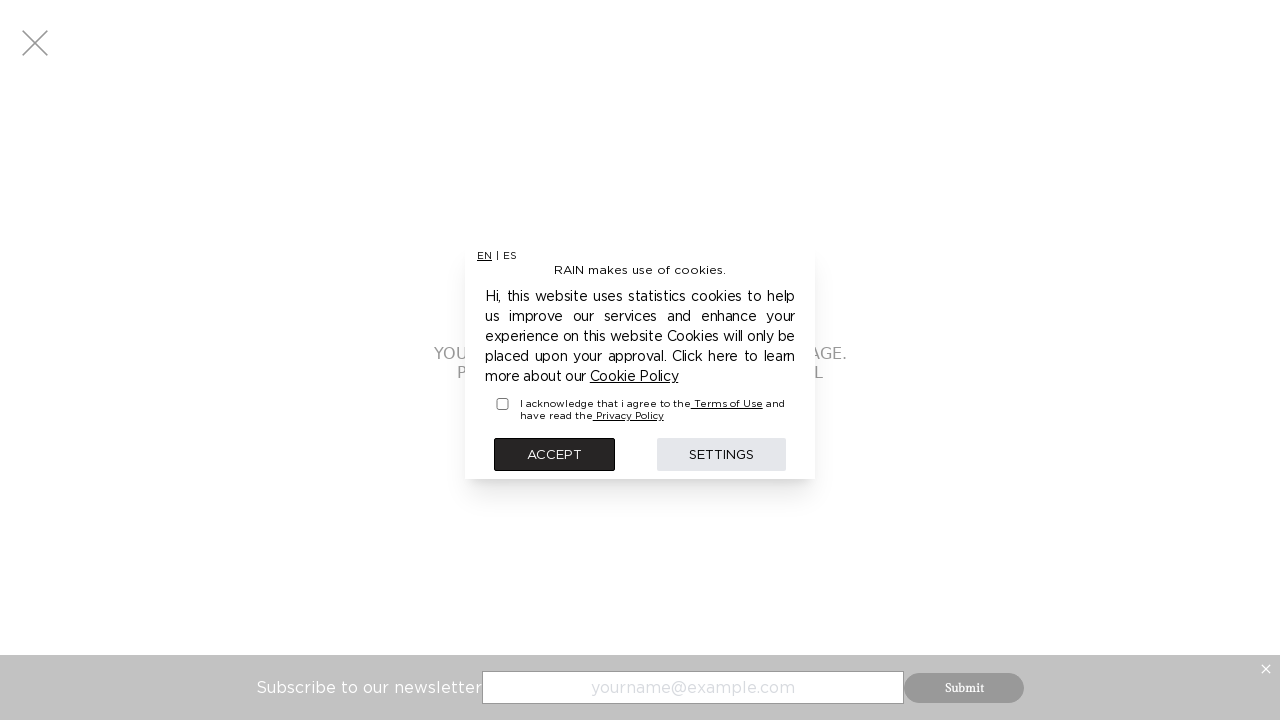

--- FILE ---
content_type: text/html; charset=utf-8
request_url: https://www.rain-management.com/women/models/1133-patricia-m
body_size: 2010
content:
<!DOCTYPE html><html lang="en"><head><style data-styled="" data-styled-version="5.3.11"></style><meta name="viewport" content="width=device-width"/><meta charSet="utf-8"/><link rel="apple-touch-icon" sizes="76x76" href="/apple-touch-icon.png"/><link rel="icon" type="image/png" sizes="32x32" href="/favicon-32x32.png"/><link rel="icon" type="image/png" sizes="16x16" href="/favicon-16x16.png"/><link rel="manifest" href="/site.webmanifest"/><link rel="mask-icon" href="/safari-pinned-tab.svg" color="#5bbad5"/><meta name="msapplication-TileColor" content="#da532c"/><meta name="theme-color" content="#ffffff"/><link rel="stylesheet" type="text/css" href="https://cdnjs.cloudflare.com/ajax/libs/slick-carousel/1.6.0/slick-theme.min.css"/><script async="" src="https://www.googletagmanager.com/gtag/js?id=G-3ZNBL7ECE0"></script><script>
                window.dataLayer = window.dataLayer || [];
                function gtag(){dataLayer.push(arguments);}
                gtag('js', new Date());

                gtag('config', 'G-3ZNBL7ECE0');
              </script><title>undefined - Rain Management</title><meta name="AUTHOR" content="mediaslide.com"/><meta name="copyright" content="mediaslide.com"/><meta name="description" content=""/><meta name="keywords" content="Rain Management, Modelagency based in Spain Marbella. Spain Models"/><meta property="og:title" content="undefined - Rain Management"/><meta property="og:type" content="article"/><meta property="og:image" content="/layout/rain-logo.png"/><meta property="og:url" content="https://www.rain-management.com/women/models/1133-patricia-m"/><meta property="og:description" content=""/><meta name="twitter:card" content="summary"/><meta name="twitter:title" content="undefined - Rain Management"/><meta name="twitter:description" content=""/><meta name="twitter:image" content="/layout/rain-logo.png"/><link rel="canonical" href="https://www.rain-management.com/women/models/1133-patricia-m"/><meta name="next-head-count" content="27"/><link rel="preload" href="/_next/static/css/827153c45ef49ad6.css" as="style"/><link rel="stylesheet" href="/_next/static/css/827153c45ef49ad6.css" data-n-g=""/><noscript data-n-css=""></noscript><script defer="" nomodule="" src="/_next/static/chunks/polyfills-5cd94c89d3acac5f.js"></script><script src="/_next/static/chunks/webpack-94afeadfe5b1e7bc.js" defer=""></script><script src="/_next/static/chunks/framework-cedc4581c4b629ed.js" defer=""></script><script src="/_next/static/chunks/main-62dcfe42cb93edc7.js" defer=""></script><script src="/_next/static/chunks/pages/_app-f37b8c08cae74617.js" defer=""></script><script src="/_next/static/chunks/17007de1-5fb68447d5e17791.js" defer=""></script><script src="/_next/static/chunks/a0e03aaa-b8e17a99fbe35cc9.js" defer=""></script><script src="/_next/static/chunks/5853-00f71d706bedc2ab.js" defer=""></script><script src="/_next/static/chunks/pages/women/models/%5Bid%5D-bf832de8d52cf532.js" defer=""></script><script src="/_next/static/2uSjAKqVVW0ldE_wwXj4b/_buildManifest.js" defer=""></script><script src="/_next/static/2uSjAKqVVW0ldE_wwXj4b/_ssgManifest.js" defer=""></script><script src="/_next/static/2uSjAKqVVW0ldE_wwXj4b/_middlewareManifest.js" defer=""></script></head><body><div id="__next" data-reactroot=""><div class="overflow-x-hidden"><div style="opacity:0"><div><div style="display:none"></div><div class="fixed top-0 left-0 min-h-screen w-full bg-white" style="opacity:0"><div class="invisible"><iframe src="" width="10px" height="10px" class="invisible" id=""></iframe></div><span class="absolute top-0 left-0 m-5 mt-7 md: text-black text-xl lg:text-3xl cursor-pointer"><svg stroke="currentColor" fill="currentColor" stroke-width="0" version="1.1" viewBox="0 0 17 17" height="1em" width="1em" xmlns="http://www.w3.org/2000/svg"><g></g><path d="M9.207 8.5l6.646 6.646-0.707 0.707-6.646-6.646-6.646 6.646-0.707-0.707 6.646-6.646-6.647-6.646 0.707-0.707 6.647 6.646 6.646-6.646 0.707 0.707-6.646 6.646z"></path></svg></span><div class="w-full h-screen flex flex-col gap-y-4 justify-center items-center text-center uppercase text-[30px]">401 - Unauthorized<div class="text-[16px] pt-4">You are not authorized to access this page.<br/>Please login first to access this model</div><div class="w-[150px] border-[1px] border-black mt-6 text-[20px] py-2 hover:bg-black hover:text-white cursor-pointer">Back</div></div></div><div class="fixed bottom-0 left-0 w-full bg-black/60 z-10"><svg stroke="currentColor" fill="currentColor" stroke-width="0" viewBox="0 0 24 24" class="text-white absolute right-1.5 top-1.5 cursor-pointer" height="1em" width="1em" xmlns="http://www.w3.org/2000/svg"><path fill="none" d="M0 0h24v24H0z"></path><path d="M19 6.41L17.59 5 12 10.59 6.41 5 5 6.41 10.59 12 5 17.59 6.41 19 12 13.41 17.59 19 19 17.59 13.41 12z"></path></svg><form class="overflow-hidden py-4 px-5"><div class="max-w-3xl mx-auto"><div class="flex flex-wrap md:flex-nowrap items-center gap-5"><label for="subscriber-email" class="text-white font-gotham whitespace-nowrap">Subscribe to our newsletter</label><input type="email" class="border w-full border-black outline-none bg-white px-2 py-1.5 font-gotham text-center" name="email" id="subscriber-email" value="" required="" placeholder="yourname@example.com"/><button type="submit" class="px-8 py-2 capitalize border border-black text-[12px] bg-black text-white font-gilda font-bold rounded-full leading-none min-w-[120px]">Submit</button></div></div></form></div></div></div></div></div><script id="__NEXT_DATA__" type="application/json">{"props":{"pageProps":{"model":[]},"__N_SSP":true},"page":"/women/models/[id]","query":{"id":"1133-patricia-m"},"buildId":"2uSjAKqVVW0ldE_wwXj4b","isFallback":false,"gssp":true,"scriptLoader":[]}</script></body></html>

--- FILE ---
content_type: application/javascript; charset=UTF-8
request_url: https://www.rain-management.com/_next/static/chunks/5853-00f71d706bedc2ab.js
body_size: 9235
content:
(self.webpackChunk_N_E=self.webpackChunk_N_E||[]).push([[5853],{3162:function(e,t,n){var i,o,l;o=[],void 0===(l="function"===typeof(i=function(){"use strict";function t(e,t){return"undefined"==typeof t?t={autoBom:!1}:"object"!=typeof t&&(console.warn("Deprecated: Expected third argument to be a object"),t={autoBom:!t}),t.autoBom&&/^\s*(?:text\/\S*|application\/xml|\S*\/\S*\+xml)\s*;.*charset\s*=\s*utf-8/i.test(e.type)?new Blob(["\ufeff",e],{type:e.type}):e}function i(e,t,n){var i=new XMLHttpRequest;i.open("GET",e),i.responseType="blob",i.onload=function(){c(i.response,t,n)},i.onerror=function(){console.error("could not download file")},i.send()}function o(e){var t=new XMLHttpRequest;t.open("HEAD",e,!1);try{t.send()}catch(e){}return 200<=t.status&&299>=t.status}function l(e){try{e.dispatchEvent(new MouseEvent("click"))}catch(i){var t=document.createEvent("MouseEvents");t.initMouseEvent("click",!0,!0,window,0,0,0,80,20,!1,!1,!1,!1,0,null),e.dispatchEvent(t)}}var r="object"==typeof window&&window.window===window?window:"object"==typeof self&&self.self===self?self:"object"==typeof n.g&&n.g.global===n.g?n.g:void 0,a=r.navigator&&/Macintosh/.test(navigator.userAgent)&&/AppleWebKit/.test(navigator.userAgent)&&!/Safari/.test(navigator.userAgent),c=r.saveAs||("object"!=typeof window||window!==r?function(){}:"download"in HTMLAnchorElement.prototype&&!a?function(e,t,n){var a=r.URL||r.webkitURL,c=document.createElement("a");t=t||e.name||"download",c.download=t,c.rel="noopener","string"==typeof e?(c.href=e,c.origin===location.origin?l(c):o(c.href)?i(e,t,n):l(c,c.target="_blank")):(c.href=a.createObjectURL(e),setTimeout((function(){a.revokeObjectURL(c.href)}),4e4),setTimeout((function(){l(c)}),0))}:"msSaveOrOpenBlob"in navigator?function(e,n,r){if(n=n||e.name||"download","string"!=typeof e)navigator.msSaveOrOpenBlob(t(e,r),n);else if(o(e))i(e,n,r);else{var a=document.createElement("a");a.href=e,a.target="_blank",setTimeout((function(){l(a)}))}}:function(e,t,n,o){if((o=o||open("","_blank"))&&(o.document.title=o.document.body.innerText="downloading..."),"string"==typeof e)return i(e,t,n);var l="application/octet-stream"===e.type,c=/constructor/i.test(r.HTMLElement)||r.safari,s=/CriOS\/[\d]+/.test(navigator.userAgent);if((s||l&&c||a)&&"undefined"!=typeof FileReader){var u=new FileReader;u.onloadend=function(){var e=u.result;e=s?e:e.replace(/^data:[^;]*;/,"data:attachment/file;"),o?o.location.href=e:location=e,o=null},u.readAsDataURL(e)}else{var d=r.URL||r.webkitURL,v=d.createObjectURL(e);o?o.location=v:location.href=v,o=null,setTimeout((function(){d.revokeObjectURL(v)}),4e4)}});r.saveAs=c.saveAs=c,e.exports=c})?i.apply(t,o):i)||(e.exports=l)},6922:function(e,t,n){"use strict";var i=n(9008),o=n(1163),l=(n(7294),n(5893)),r=function(e){var t=e.title,n=e.keywords,r=e.description,a=e.imgContent,c=e.canonicalUrl,s=(0,o.useRouter)(),u="https://www.rain-management.com"+s.asPath;return(0,l.jsxs)(i.default,{children:[(0,l.jsx)("title",{children:t}),(0,l.jsx)("meta",{name:"AUTHOR",content:"mediaslide.com"}),(0,l.jsx)("meta",{name:"copyright",content:"mediaslide.com"}),(0,l.jsx)("meta",{name:"description",content:r}),(0,l.jsx)("meta",{name:"keywords",content:n}),(0,l.jsx)("meta",{property:"og:title",content:t}),(0,l.jsx)("meta",{property:"og:type",content:"article"}),(0,l.jsx)("meta",{property:"og:image",content:a}),(0,l.jsx)("meta",{property:"og:url",content:"https://www.rain-management.com"+s.asPath}),(0,l.jsx)("meta",{property:"og:description",content:r}),(0,l.jsx)("meta",{name:"twitter:card",content:"summary"}),(0,l.jsx)("meta",{name:"twitter:title",content:t}),(0,l.jsx)("meta",{name:"twitter:description",content:r}),(0,l.jsx)("meta",{name:"twitter:image",content:a}),(0,l.jsx)("link",{rel:"canonical",href:c||u})]})};r.defaultProps={title:"",keywords:"Rain Management, Modelagency based in Spain Marbella. Spain Models",description:"",imgContent:"/layout/rain-logo.png"},t.Z=r},5853:function(e,t,n){"use strict";n.d(t,{Z:function(){return X}});var i=n(7812),o=n(29),l=n(7794),r=n.n(l),a=n(569),c=n(1163),s=n(7294),u=n(1873),d=n(9499);function v(e,t){if(null==e)return{};var n,i,o=function(e,t){if(null==e)return{};var n,i,o={},l=Object.keys(e);for(i=0;i<l.length;i++)n=l[i],t.indexOf(n)>=0||(o[n]=e[n]);return o}(e,t);if(Object.getOwnPropertySymbols){var l=Object.getOwnPropertySymbols(e);for(i=0;i<l.length;i++)n=l[i],t.indexOf(n)>=0||Object.prototype.propertyIsEnumerable.call(e,n)&&(o[n]=e[n])}return o}var m=n(5893),p=["className","alt","src","sliderCondition","currentIndex","index"];function f(e,t){var n=Object.keys(e);if(Object.getOwnPropertySymbols){var i=Object.getOwnPropertySymbols(e);t&&(i=i.filter((function(t){return Object.getOwnPropertyDescriptor(e,t).enumerable}))),n.push.apply(n,i)}return n}function h(e){for(var t=1;t<arguments.length;t++){var n=null!=arguments[t]?arguments[t]:{};t%2?f(Object(n),!0).forEach((function(t){(0,d.Z)(e,t,n[t])})):Object.getOwnPropertyDescriptors?Object.defineProperties(e,Object.getOwnPropertyDescriptors(n)):f(Object(n)).forEach((function(t){Object.defineProperty(e,t,Object.getOwnPropertyDescriptor(n,t))}))}return e}var x=function(e){var t=e.className,n=e.alt,i=e.src,o=(e.sliderCondition,e.currentIndex),l=e.index,r=v(e,p),a=(0,s.useState)(""),c=(a[0],a[1]);return(0,s.useEffect)((function(){o!==l&&o+1!==l&&o+2!==l||c(i)}),[o,l]),(0,m.jsx)("img",h(h({},r),{},{loading:"eager",className:"".concat(t),alt:n,src:i}))};function g(e){return{width:e.innerWidth,height:e.innerHeight}}function b(){var e=(0,s.useState)({height:0,width:0}),t=e[0],n=e[1];return(0,s.useEffect)((function(){function e(){n(g(window))}return n(g(window)),window.addEventListener("resize",e),function(){return window.removeEventListener("resize",e)}}),[]),t}var y=n(8943),j=n(1190),w=n(6066);function N(e,t){var n=Object.keys(e);if(Object.getOwnPropertySymbols){var i=Object.getOwnPropertySymbols(e);t&&(i=i.filter((function(t){return Object.getOwnPropertyDescriptor(e,t).enumerable}))),n.push.apply(n,i)}return n}function O(e){for(var t=1;t<arguments.length;t++){var n=null!=arguments[t]?arguments[t]:{};t%2?N(Object(n),!0).forEach((function(t){(0,d.Z)(e,t,n[t])})):Object.getOwnPropertyDescriptors?Object.defineProperties(e,Object.getOwnPropertyDescriptors(n)):N(Object(n)).forEach((function(t){Object.defineProperty(e,t,Object.getOwnPropertyDescriptor(n,t))}))}return e}var k=function(e){var t,n=e.pictures,i=e.modelData,o=(0,s.useState)(0),l=o[0],r=o[1],a=(0,s.useRef)(),c={infinite:!0,slidesToShow:1,slidesToScroll:1,cssEase:"linear",lazyLoad:!1,speed:100,fade:!0,beforeChange:function(e,t){var i;t===(null===(i=p(n))||void 0===i?void 0:i.length)?r(0):r(t)}},u=b().width,d=(0,m.jsxs)(m.Fragment,{children:[(0,m.jsx)("div",{onClick:function(){var e;return null===a||void 0===a||null===(e=a.current)||void 0===e?void 0:e.slickPrev()},style:{cursor:"url(/icons/prev.svg) 20 20, auto"},className:"w-1/2 z-80 absolute   h-full left-0 bg-transparent bg-opacity-25 pointer-events-auto"}),(0,m.jsx)("div",{onClick:function(){var e;return null===a||void 0===a||null===(e=a.current)||void 0===e?void 0:e.slickNext()},style:{cursor:"url(/icons/next.svg) 20 20, auto"},className:"w-1/2 z-80 absolute  h-full right-0  bg-transparent bg-opacity-25 pointer-events-auto"})]}),v="object-contain  h-full w-full min-h-[400px]",p=function(e){for(var t=[],n=1,o=0;o<e.length;){var r,a=e[o],c=e[o+1];if(0===o)t.push((0,m.jsx)("div",{className:"",children:(0,m.jsxs)(y.E.div,{exit:{opacity:0,transition:{duration:.5}},className:"flex w-full relative h-[calc(100vh-20rem)] md:h-[calc(100vh-14rem)] lg:h-[calc(100dvh-9.5rem)] 2xl:h-[calc(100vh-8.5rem)] justify-center items-center",slideId:null===(r=e[o])||void 0===r?void 0:r.model_picture_id,children:[" ",d,(0,m.jsx)(y.E.img,{transition:{ease:[.43,.13,.23,.96]},alt:null===i||void 0===i?void 0:i.nickname,src:null===a||void 0===a?void 0:a.large,className:"object-contain  h-full w-full min-h-[400px]   "})]})})),o+=1,n+=1;else if(Number(null===a||void 0===a?void 0:a.width)>Number(null===a||void 0===a?void 0:a.height)){var s;t.push((0,m.jsx)("div",{className:"",children:(0,m.jsxs)(y.E.div,{exit:{opacity:0,transition:{duration:.5}},className:"flex w-full relative h-[calc(100vh-20rem)] md:h-[calc(100vh-14rem)] lg:h-[calc(100dvh-9.5rem)] 2xl:h-[calc(100vh-8.5rem)] justify-center items-center",slideId:null===(s=e[o])||void 0===s?void 0:s.model_picture_id,children:[" ",d,(0,m.jsx)(y.E.img,{transition:{ease:[.43,.13,.23,.96]},alt:null===i||void 0===i?void 0:i.nickname,src:null===a||void 0===a?void 0:a.large,className:"object-contain h-full w-full min-h-[400px]"})]})})),o+=1,n+=1}else{var u,p;t.push((0,m.jsx)("div",{className:"",children:(0,m.jsxs)("div",{className:"flex w-full h-full relative justify-center ",children:[d,(0,m.jsx)("div",{className:"w-1/2  h-[calc(100vh-20rem)] md:h-[calc(100vh-14rem)] lg:h-[calc(100dvh-9.5rem)] 2xl:h-[calc(100vh-8.5rem)] min-h-[400px] flex justify-center items-center",children:(0,m.jsx)(x,{currentIndex:l,index:n,className:v,alt:null===i||void 0===i?void 0:i.nickname,src:null===(u=e[o])||void 0===u?void 0:u.large})}),(null===c||void 0===c?void 0:c.large)&&Number(c.width)<Number(c.height)&&(0,m.jsx)("div",{className:"w-1/2 h-[calc(100vh-20rem)] md:h-[calc(100vh-14rem)] lg:h-[calc(100dvh-9.5rem)] 2xl:h-[calc(100vh-8.5rem)] min-h-[400px] flex justify-center items-center",children:(0,m.jsx)(x,{currentIndex:l,index:n,className:v,alt:null===i||void 0===i?void 0:i.nickname,src:null===(p=e[o+1])||void 0===p?void 0:p.large})})]})})),null!==c&&void 0!==c&&c.large&&Number(c.width)>Number(c.height)?(o+=1,n+=1):(o+=2,n+=2)}}return{length:t.length,content:t}},f=function(e){var t,n;[40,37].includes(e.keyCode)&&(null===a||void 0===a||null===(t=a.current)||void 0===t||t.slickPrev());[38,39].includes(e.keyCode)&&(null===a||void 0===a||null===(n=a.current)||void 0===n||n.slickNext())};return(0,s.useEffect)((function(){return document.addEventListener("keydown",f,!1),function(){document.removeEventListener("keydown",f,!1)}}),[]),(0,m.jsx)(j.M,{exitBeforeEnter:!0,children:(0,m.jsx)(y.E.div,{initial:{opacity:0},animate:{opacity:1},exit:{opacity:0},transition:{duration:.3,ease:"easeInOut"},className:"relative w-full h-auto lg:h-[calc(100dvh-9.5rem)] 2xl:h-[calc(100vh-8.5rem)]  lg:max-w-[90%] mt-5",children:(0,m.jsx)(w.Z,O(O({ref:a},c),{},{children:u>1024?null===(t=p(n))||void 0===t?void 0:t.content:null===n||void 0===n?void 0:n.map((function(e,t){return(0,m.jsx)("div",{children:(0,m.jsxs)("div",{className:"relative flex justify-center h-[calc(100dvh-15rem)] lg:h-[calc(100dvh-9.5rem)] w-full items-center",children:[d,(0,m.jsx)(x,{currentIndex:l,index:t,className:"object-contain w-full max-h-[77dvh] min-h-[20px] h-full",alt:null===e||void 0===e?void 0:e.nickname,src:null===e||void 0===e?void 0:e.large})]})},t)}))}))},null===n||void 0===n?void 0:n.length)})},P=n(348),_=function(e){var t=e.imgAlt,n=e.onClick,i=void 0===n?function(){return null}:n,o=e.src,l=e.minHeight,r=e.landscap,a=(0,s.useState)(!1),c=a[0],u=a[1],d=(0,s.useRef)();return(0,P.Z)(d,(function(){u(!0)})),(0,m.jsx)("img",{ref:d,onClick:i,className:"".concat(r?"object-contain":"object-cover","  w-full   ").concat(l||"","  cursor-pointer h-full  ").concat(c?"animate-blur":""),alt:t,src:c?o:"/layout/imageLoader.png"})};function S(e,t){var n=Object.keys(e);if(Object.getOwnPropertySymbols){var i=Object.getOwnPropertySymbols(e);t&&(i=i.filter((function(t){return Object.getOwnPropertyDescriptor(e,t).enumerable}))),n.push.apply(n,i)}return n}function E(e){for(var t=1;t<arguments.length;t++){var n=null!=arguments[t]?arguments[t]:{};t%2?S(Object(n),!0).forEach((function(t){(0,d.Z)(e,t,n[t])})):Object.getOwnPropertyDescriptors?Object.defineProperties(e,Object.getOwnPropertyDescriptors(n)):S(Object(n)).forEach((function(t){Object.defineProperty(e,t,Object.getOwnPropertyDescriptor(n,t))}))}return e}var C=function(e){var t=e.pictures,n=e.checkPicture,i=e.addPicture,o=e.removePicture,l=e.model,r=e.enumVal,a=(0,s.useState)(!1),c=a[0],u=a[1],d=b().height,v=(0,s.useRef)(),p=(0,m.jsxs)(m.Fragment,{children:[(0,m.jsx)("div",{onClick:function(e){var t;e.stopPropagation(),null===v||void 0===v||null===(t=v.current)||void 0===t||t.slickPrev()},style:{cursor:"url(/icons/prev.svg) 20 20, auto"},className:"w-1/2 z-80 absolute left-div left-0 h-[300px] bg-transparent bg-opacity-25 pointer-events-auto flex justify-center items-center"}),(0,m.jsx)("div",{style:{cursor:"url(/icons/next.svg) 20 20, auto"},onClick:function(e){var t;e.stopPropagation(),null===v||void 0===v||null===(t=v.current)||void 0===t||t.slickNext()},className:"w-1/2 z-80 absolute right-div right-0 h-[300px] bg-transparent bg-opacity-25 pointer-events-auto"})]}),f=function(e){n(null===e||void 0===e?void 0:e.model_picture_id)?o(null===e||void 0===e?void 0:e.model_picture_id):i(e)},h=function(e){var t,n;[40,37].includes(e.keyCode)&&(null===v||void 0===v||null===(t=v.current)||void 0===t||t.slickPrev());[38,39].includes(e.keyCode)&&(null===v||void 0===v||null===(n=v.current)||void 0===n||n.slickNext())};return(0,s.useEffect)((function(){return document.addEventListener("keydown",h,!1),function(){document.removeEventListener("keydown",h,!1)}}),[]),(0,s.useEffect)((function(){document.body.style.overflow=c?"hidden":"unset"}),[c]),(0,m.jsx)(j.M,{exitBeforeEnter:!0,children:(0,m.jsxs)(y.E.div,{initial:{opacity:0},animate:{opacity:1},exit:{opacity:0},transition:{duration:.5},className:"w-full  ".concat(d>500?"min-h-[calc(100dvh-15rem)] lg:min-h-[calc(100dvh-9.5rem)] 2xl:min-h-[calc(100vh-8.5rem)]":"min-h-[500px]] ","  mt-5  relative  ").concat(c?"overflow-hidden":"overflow-y-auto"," "),children:[(0,m.jsx)("div",{className:"grid grid-cols-1 md:grid-cols-3 xl:grid-cols-4 2xl:grid-cols-5 max-w-[100%] lg:max-w-[90%] h-[calc(100dvh-15rem)] lg:max-h-[calc(100dvh-9.5rem)] 2xl:max-h-[calc(100vh-8.5rem)]",children:t.map((function(e,t){return(0,m.jsxs)("div",{className:"relative ",onClick:function(){!function(e){var t;u(!0),null===v||void 0===v||null===(t=v.current)||void 0===t||t.slickGoTo(e)}(t)},children:[(0,m.jsx)("div",{className:"absolute top-0 left-0 m-2 p-4",onClick:function(t){t.stopPropagation(),f(e)},children:(0,m.jsx)("input",{type:"checkbox",checked:n(null===e||void 0===e?void 0:e.model_picture_id),className:"cursor-pointer"})}),(0,m.jsx)(_,{src:null===e||void 0===e?void 0:e.large,imgAlt:l.nickname,landscap:Number(null===e||void 0===e?void 0:e.width)>Number(null===e||void 0===e?void 0:e.height)})," "]},t)}))}),(0,m.jsx)("div",{className:"w-full lg:w-[72%] left-3/2 -translate-x-3/2  bg-white h-full max-h-[80vh] md:max-h-[80vh]  lg:max-h-[calc(100dvh-9.5rem)] 2xl:max-h-[calc(100vh-8.5rem)] fixed top-[5.7rem] md:top-[6rem] lg:top-[1.9rem] mx-auto bg-opacity-50  cursor-pointer transition-all duration-500 ".concat(c?"opacity-100 pointer-events-auto":"opacity-0 pointer-events-none"),onClick:function(){return u(!1)},children:(0,m.jsx)("div",{className:"relative  ",children:(0,m.jsx)(w.Z,E(E({ref:v},{infinite:!0,slidesToShow:1,slidesToScroll:1,cssEase:"linear",lazyLoad:!0,speed:100,fade:!0}),{},{children:t.map((function(e,t){return(0,m.jsx)("div",{className:"relative",children:(0,m.jsxs)("div",{className:"flex z-[999] justify-center items-center flex-col h-screen  max-h-[75vh]  lg:max-h-[82vh] 2xl:max-h-[82vh] w-full  relative",children:[(0,m.jsx)(M,{elem:e,model:l,addToSelected:f,checkPicture:n}),c&&p]},t)},t)}))}))})})]},r)})},M=function(e){var t,n=e.elem,i=e.model,o=e.addToSelected,l=e.checkPicture,r=(0,s.useRef)(null);return(0,m.jsxs)("div",{className:"relative  ",style:{height:"100%",width:null===r||void 0===r||null===(t=r.current)||void 0===t?void 0:t.offsetWidth},children:[(0,m.jsx)("input",{type:"checkbox",checked:l(null===n||void 0===n?void 0:n.model_picture_id),className:"cursor-pointer absolute top-10 md:top-0 left-0  m-4 p-4 ",onClick:function(e){e.stopPropagation(),o(n)}}),(0,m.jsx)("img",{src:null===n||void 0===n?void 0:n.large,className:"w-full  h-full object-contain min-h-[400px]  ",alt:null===i||void 0===i?void 0:i.nickname})]})},I=n(4578),L=n(6835);var Z=(e,{root:t,rootMargin:n,threshold:i}={},o=[])=>{const l=(0,s.useRef)(null),r=(0,s.useRef)(null);return(0,s.useCallback)((o=>{l.current&&r.current&&(r.current.unobserve(l.current),r.current.disconnect(),r.current=null),o&&(r.current=new IntersectionObserver(e,{root:t,rootMargin:n,threshold:i}),r.current.observe(o),l.current=o)}),[l,t,n,JSON.stringify(i),...o])};var D=({root:e,rootMargin:t,threshold:n,unobserveOnEnter:i,target:o,onEnter:l,onLeave:r,defaultInView:a}={},c=[])=>{const[u,d]=(0,s.useState)({inView:a||!1,entry:null,observer:null}),v=(0,s.useCallback)((([e],t)=>{const n=t.thresholds.some((t=>e.intersectionRatio>=t))&&e.isIntersecting;d({inView:n,entry:e,observer:t}),n&&i&&(t.unobserve(e.target),t.disconnect()),n?null===l||void 0===l||l(e,t):null===r||void 0===r||r(e,t)}),[l,r,i]),m=Z(v,{root:e,rootMargin:t,threshold:n},[i,...c]);return(0,s.useEffect)((()=>{(null===o||void 0===o?void 0:o.current)&&m(o.current)}),[o,m]),[m,u.inView,u.entry,u.observer]},R=function(e){var t=e.autoPlay,n=e.threshold,i=e.className,o=e.muted,l=e.poster,r=e.src,a=e.draggable,c=e.controls,u=e.loop,d=D({threshold:n||.4}),v=(0,L.Z)(d,2),p=v[0],f=v[1],h=(0,s.useRef)(null);return(0,s.useEffect)((function(){var e,t;f?null===h||void 0===h||null===(e=h.current)||void 0===e||e.play():null===h||void 0===h||null===(t=h.current)||void 0===t||t.pause()}),[f]),(0,m.jsxs)("div",{className:"relative",children:[(0,m.jsx)("div",{ref:p,className:"absolute pointer-events-none top-0 left-0 h-full  w-full "}),(0,m.jsx)("video",{ref:h,draggable:a,className:i,src:r||null,autoPlay:t,controls:c,poster:f?l:null,muted:o||!0,loop:u,controllist:"nodownload",playsInline:!0})]})};var T=function(e){var t,n,i,o,l,r=e.modelData,a=e.enumVal,c=(0,s.useState)(),u=c[0],d=c[1];return(0,m.jsx)(j.M,{exitBeforeEnter:!0,children:(0,m.jsxs)(y.E.div,{initial:{opacity:0},animate:{opacity:1},exit:{opacity:0},transition:{duration:.5,ease:"easeInOut"},className:"w-full max-w-[100%] lg:max-w-[80%] mx-auto  mt-5 ",children:[(0,m.jsx)("div",{className:"h-[250px] md:h-[350px]  xl:h-[500px] flex justify-center  w-full  mx-auto ",children:(0,m.jsx)(R,{src:(null===u||void 0===u?void 0:u.video_url)||(null===(t=r[0])||void 0===t||null===(n=t.videos[0])||void 0===n?void 0:n.video_url),poster:(null===u||void 0===u?void 0:u.thumbnail_url)||(null===(i=r[0])||void 0===i||null===(o=i.videos[0])||void 0===o?void 0:o.thumbnail_url),controls:!0,className:"object-cover object-top w-full h-full "})}),(0,m.jsx)("div",{className:"flex  flex-wrap justify-center gap-y-5  gap-x-5 mt-5",children:null===(l=r[0])||void 0===l?void 0:l.videos.map((function(e){var t;return(0,m.jsxs)("div",{className:" relative max-h-[200px] aspect-[3/4]  md:max-h-[250px] bg-white max-w-[200px] ",children:[" ",(0,m.jsx)("img",{src:null===e||void 0===e?void 0:e.thumbnail_url,alt:null===(t=r[0])||void 0===t?void 0:t.nickname,className:"object-cover   h-full w-full "}),(0,m.jsx)("div",{className:"w-full h-full  bg-white bg-opacity-50 absolute top-0 left-0 right-0 flex justify-center items-center",children:(0,m.jsx)(I.UFz,{className:"text-[5rem] font-light opacity-50 cursor-pointer",onClick:function(){d(e)}})})]},e.id)}))})]},a)})},A=n(3038),V=n(3110);var B=function(e){var t=e.pictures,n=e.removeAll,i=e.selectAll,o=e.layoutType,l=e.setLayoutType,r=e.createUrl,a=e.loading,c=(0,s.useContext)(V.P),u=(c.popupVisible,c.setPopupVisible),d="px-6 text-[13px] py-2 border-[1px] border-black uppercase text-white bg-black";return(0,m.jsx)(j.M,{exitBeforeEnter:!0,children:(0,m.jsx)(y.E.div,{initial:{opacity:0},animate:{opacity:1},exit:{opacity:0},className:"fixed top-0 bg-white bg-opacity-60 flex justify-center items-center left-0 h-screen z-[100] w-full  text-center font-gotham",onClick:function(){return u(!1)},children:(0,m.jsxs)(y.E.div,{initial:{scale:0},animate:{scale:1},exit:{scale:0},onClick:function(e){e.stopPropagation()},className:"bg-white  relative max-w-[20rem] mx-auto shadow-xl h-full max-h-[22rem] w-full flex justify-between flex-col px-5 ",children:[(0,m.jsxs)("div",{className:"w-full text-start mt-3",children:[(0,m.jsx)("p",{className:"font-bold",children:"1. Select the pictures"}),(0,m.jsxs)("div",{className:"flex justify-between mt-3",children:[(0,m.jsx)("button",{className:"".concat(d,"  "),onClick:function(){return i(t)},children:"Select all"}),(0,m.jsx)("button",{className:" ".concat(d),onClick:n,children:"Delete all"})]})]}),(0,m.jsxs)("div",{className:"w-full text-start mt-10 mb-5",children:[(0,m.jsx)("p",{className:"font-bold",children:"2. Select the format"}),(0,m.jsxs)("div",{className:"flex justify-center gap-x-2 w-full my-2",children:[(0,m.jsx)("div",{className:"border-[1px] w-1/3 cursor-pointer ".concat(1==o?"border-black":"border-gray-300"),onClick:function(){l(1)},children:(0,m.jsx)("div",{className:"w-[95%] mx-auto h-[8rem] bg-gray-300   m-[2px]"})}),(0,m.jsx)("div",{className:"grid grid-cols-2 w-1/3 cursor-pointer border-[1px] ".concat(2==o?"border-black":"border-gray-300"),onClick:function(){return l(2)},children:[1,1,1,1].map((function(e,t){return(0,m.jsx)("div",{className:"h-[3.9rem] w-[90%] bg-gray-300 m-[2px]"},t)}))})]}),(0,m.jsx)("div",{className:"",children:(0,m.jsx)("button",{disabled:a,onClick:r,className:" ".concat(d," w-full"),children:a?"loading":"Create Pdf"})})]})]})})})},U=n(9097),J=n(6922),z=n(5117),F=n(7734),H=n(9583),W=n(8193),q=n(3162);var G=function(e){var t,n,i,l,c,u,d,v,p,f,h,x,g,b,y,j,w,N,O=e.model,k=e.handleFavIconClick,P=e.checkModel,_=e.setPopupVisible,S=e.router,E=(e.loginState,(0,s.useState)(!1)),C=E[0],M=E[1],I=function(){var e=(0,o.Z)(r().mark((function e(){var t,n,i,o,l,c;return r().wrap((function(e){for(;;)switch(e.prev=e.next){case 0:return M(!0),e.prev=1,i=(0,a.xB)(O[0],"1"),o=null===(t=O[0])||void 0===t?void 0:t.id,e.next=6,F.Z.post("/api/generatePdfFromMs",{modelId:o,pictureId:i},{responseType:"arraybuffer"});case 6:l=e.sent,c=new Blob([l.data],{type:"application/pdf"}),(0,q.saveAs)(c,"".concat((0,a.lV)(null===(n=O[0])||void 0===n?void 0:n.nickname),"-rain-management.pdf")),M(!1),e.next=16;break;case 12:e.prev=12,e.t0=e.catch(1),console.log(e.t0),M(!1);case 16:case"end":return e.stop()}}),e,null,[[1,12]])})));return function(){return e.apply(this,arguments)}}();return(0,m.jsxs)("div",{className:"mt-[1.5rem] md:mt-2 mb-28 md:mb-10 lg:mb-8 px-5 lg:px-0 flex justify-between flex-col",children:[(0,m.jsx)("h1",{className:"text-[1rem] md:text-[1.3rem] font-medium font-gotham uppercase ",children:null===(t=O[0])||void 0===t?void 0:t.nickname}),(0,m.jsxs)("div",{className:" w-full text-start uppercase font-gotham text-[0.6rem] md:text-[12px] flex flex-wrap gap-2 pt-[0.5rem]",children:[(null===(n=O[0])||void 0===n?void 0:n.height_eur)&&(0,m.jsxs)("p",{className:" flex gap-2",children:[(0,m.jsx)("span",{className:"text-gray-500",children:" height "})," ",O[0].height_eur,"CM",O[0].height_usa&&"/"+O[0].height_usa," "]}),O[0].bust_eur&&(0,m.jsxs)("p",{className:" flex gap-2",children:[(0,m.jsxs)("span",{className:"text-gray-500",children:["1"==(null===(i=O[0])||void 0===i?void 0:i.gender)?"bust":"chest"," "]})," ",null===(l=O[0])||void 0===l?void 0:l.bust_eur,"CM",O[0].bust_usa&&"/"+O[0].bust_usa," "]}),O[0].waist_eur&&(0,m.jsxs)("p",{className:" flex gap-2",children:[(0,m.jsx)("span",{className:"text-gray-500",children:" waist "})," ",null===(c=O[0])||void 0===c?void 0:c.waist_eur,"CM",O[0].waist_usa&&"/"+O[0].waist_usa," "]}),O[0].hips_eur&&(0,m.jsxs)("p",{className:" flex gap-2",children:[(0,m.jsx)("span",{className:"text-gray-500",children:" Hips "})," ",null===(u=O[0])||void 0===u?void 0:u.hips_eur,"CM",O[0].hips_usa&&"/"+O[0].hips_usa," "]}),O[0].shoes_eur&&(0,m.jsxs)("p",{className:" flex gap-2",children:[(0,m.jsx)("span",{className:"text-gray-500",children:" Shoes "})," ",null===(d=O[0])||void 0===d?void 0:d.shoes_eur,"EU",O[0].shoes_usa&&"/"+O[0].shoes_usa+"US"," "]}),O[0].hair&&(0,m.jsxs)("p",{className:" flex gap-2",children:[(0,m.jsx)("span",{className:"text-gray-500",children:" hair "})," ",null===(v=O[0])||void 0===v?void 0:v.hair]}),O[0].eyes&&(0,m.jsxs)("p",{className:" flex gap-2",children:[(0,m.jsx)("span",{className:"text-gray-500",children:" eyes "})," ",null===(p=O[0])||void 0===p?void 0:p.eyes]})]}),(0,m.jsxs)("div",{className:"w-full flex gap-2 font-gotham pt-[0.4rem]",children:[(null===(f=O[0])||void 0===f||null===(h=f.instagram)||void 0===h?void 0:h.followed_by)>0&&(0,m.jsx)("div",{className:"flex cursor-pointer  gap-x-1",children:(0,m.jsxs)("a",{href:"https://www.instagram.com/".concat(null===(x=O[0])||void 0===x||null===(g=x.instagram)||void 0===g?void 0:g.username),target:"_blank",className:"flex",children:[(0,m.jsx)(H.Zf_,{className:"text-lg md:text-xl pr-2"}),(0,m.jsx)("p",{className:"text-[12px] md:text-[12px] mt-[2px] md:mt-[3px]",children:(null===(b=O[0])||void 0===b||null===(y=b.instagram)||void 0===y?void 0:y.followed_by)>0&&(0,a.tV)(null===(j=O[0])||void 0===j||null===(w=j.instagram)||void 0===w?void 0:w.followed_by)})]})}),P(null===(N=O[0])||void 0===N?void 0:N.id,S.asPath)?(0,m.jsxs)("label",{className:"flex mt-[3px]  text-[12px] md:text-[12px] cursor-pointer",onClick:function(e){e.stopPropagation(),k(O[0])},children:[(0,m.jsx)(W.M_L,{color:"red",className:"text-[16px] pr-[2px] "}),"Select"]}):(0,m.jsxs)("label",{className:"flex mt-[3px]  text-[12px] md:text-[12px]  cursor-pointer",onClick:function(e){e.stopPropagation(),k(O[0])},children:[(0,m.jsx)(W.lo,{className:"text-[17px] pr-[2px] mt-[-1px]"}),"Select"]}),(0,m.jsx)("p",{className:"px-2 mt-[3.7px] text-[12px] md:text-[12px] cursor-pointer",onClick:function(){return _(!0)},children:"create minibook"}),(0,m.jsx)("button",{className:" mt-[3px] text-[12px] md:text-[12px] cursor-pointer",disabled:C,onClick:I,children:"print book"})]})]})},K=n(1955);var X=function(e){var t,n,l,d,v,p,f,h,x,g,b,w,N,O,P,_=e.model,S=e.categoryId,E=(0,A.Z)(),M=E.removeModel,I=E.checkModel,L=E.addModel,Z=(0,s.useContext)(V.P),D=Z.popupVisible,R=Z.setPopupVisible,H=Z.url,W=Z.setUrl,q=Z.location,X=Z.loginState,Y=(0,U.Z)(),Q=(Y.selectedPictures,Y.layoutType),$=Y.setLayoutType,ee=(Y.activeModel,Y.setActiveModel),te=Y.checkPicture,ne=Y.addPicture,ie=Y.removePicture,oe=Y.removeAll,le=Y.selectAll,re=(Y.setSelectedPictures,(0,c.useRouter)()),ae=(0,s.useState)([]),ce=ae[0],se=ae[1],ue=(0,s.useState)([]),de=ue[0],ve=ue[1],me=(0,s.useState)("modelbook"),pe=me[0],fe=me[1],he=(0,s.useState)(!1),xe=he[0],ge=he[1],be=function(){var e=(0,o.Z)(r().mark((function e(t,n){var i;return r().wrap((function(e){for(;;)switch(e.prev=e.next){case 0:return e.next=2,F.Z.post("/api/apiServer",{url:"getModelPictures",model_picture_category_id:t,with_custom_fields:1,filterKeys:["height","large","model_picture_category_id","model_picture_id","width"]});case 2:i=e.sent,"portfolio"==n?se(null===i||void 0===i?void 0:i.data):"polaroids"==n&&ve(null===i||void 0===i?void 0:i.data);case 4:case"end":return e.stop()}}),e)})));return function(t,n){return e.apply(this,arguments)}}();(0,s.useEffect)((function(){if(_.length){var e,t,n,i,o=null!==(e=re.asPath)&&void 0!==e&&e.includes("sports")?null===(t=_[0])||void 0===t||null===(n=t.picture_categories)||void 0===n||null===(i=n.find((function(e){return"Sports"==e.name})))||void 0===i?void 0:i.id:(0,a.fP)(_[0],S),l=(0,a.xB)(_[0],"1");o||l?be(o||l,"portfolio"):se([]),(0,a.xB)(_[0],"2")?be((0,a.xB)(_[0],"2"),"polaroids"):ve([])}}),[_]),(0,s.useEffect)((function(){oe()}),[]),(0,s.useEffect)((function(){ee(_[0])}),[_[0]]),(0,z.Z)((function(){R(!1),ye()}));var ye=function(){var e,t,n,i,o,l,r,a,c;if((null===(e=_[0])||void 0===e||null===(t=e.model_categories)||void 0===t?void 0:t.findIndex((function(e){return(null===e||void 0===e?void 0:e.id)==S||(null===e||void 0===e?void 0:e.parent_id)==S})))>=0&&(X?"Both"==(null===(n=_[0])||void 0===n||null===(i=n.model_custom_fields)||void 0===i?void 0:i["Website Visibility"])||"Private"==(null===(o=_[0])||void 0===o||null===(l=o.model_custom_fields)||void 0===l?void 0:l["Website Visibility"]):"Both"==(null===(r=_[0])||void 0===r||null===(a=r.model_custom_fields)||void 0===a?void 0:a["Website Visibility"])))if(q.length>1)re.push(q[1]);else{var s=re.asPath.split("/");s.pop(),re.push(s.join("/"))}else re.push("1"==(null===(c=_[0])||void 0===c?void 0:c.gender)?"/women/models":"/men/models")};return(0,m.jsxs)(m.Fragment,{children:[(0,m.jsx)(J.Z,{title:"".concat((0,a.fm)(null===(t=_[0])||void 0===t?void 0:t.nickname)," - Rain Management"),imgContent:null===(n=_[0])||void 0===n?void 0:n.picture_url,description:null!==(l=_[0])&&void 0!==l&&null!==(d=l.model_bio)&&void 0!==d&&d.length?(0,a.pM)(null===(v=_[0])||void 0===v?void 0:v.model_bio[0].description):""}),(0,m.jsx)(j.M,{exitBeforeEnter:!0,initial:"false",children:(0,m.jsxs)(y.E.div,{initial:{opacity:0},animate:{opacity:1},exit:{opacity:0},transition:{duration:.5,ease:"easeInOut"},className:"fixed top-0 left-0 min-h-screen w-full bg-white",children:[(0,m.jsx)("div",{className:"invisible",children:(0,m.jsx)("iframe",{src:H&&H,width:"10px",height:"10px",className:"invisible",id:""})}),(0,m.jsx)("span",{className:"absolute top-0 left-0 m-5 mt-7 md: text-black text-xl lg:text-3xl cursor-pointer",onClick:ye,children:(0,m.jsx)(u.u5Z,{})}),(null===(p=_[0])||void 0===p||null===(f=p.model_categories)||void 0===f?void 0:f.findIndex((function(e){return(null===e||void 0===e?void 0:e.id)==S||(null===e||void 0===e?void 0:e.parent_id)==S})))>=0&&(X?"Both"==(null===(h=_[0])||void 0===h||null===(x=h.model_custom_fields)||void 0===x?void 0:x["Website Visibility"])||"Private"==(null===(g=_[0])||void 0===g||null===(b=g.model_custom_fields)||void 0===b?void 0:b["Website Visibility"]):"Both"==(null===(w=_[0])||void 0===w||null===(N=w.model_custom_fields)||void 0===N?void 0:N["Website Visibility"]))?(0,m.jsxs)(m.Fragment,{children:[(0,m.jsxs)("div",{className:"w-full h-screen lg:h-full flex flex-col lg:flex-row overflow-y-auto font-gotham",children:[(0,m.jsx)("div",{className:"w-full lg:w-[20%] h-[4rem] md:h-[4.5rem] lg:h-screen flex justify-center  items-center font-gotham",children:(0,m.jsxs)("div",{className:"text-start text-[12px] md:text-[1rem] flex flex-row lg:flex-col gap-x-4 lg:gap-x-0",children:[(0,m.jsx)("p",{className:"py-2 cursor-pointer  text-start ".concat("modelbook"==pe&&"font-bold"," "),onClick:function(){return fe("modelbook")},children:"Modelbook"}),(0,m.jsx)("p",{className:"py-2 cursor-pointer text-start ".concat("all"==pe&&"font-bold"," "),onClick:function(){return fe("all")},children:"All Pictures"}),de.length>0&&(0,m.jsx)("p",{className:"py-2 cursor-pointer text-start ".concat("polaroids"==pe&&"font-bold"," "),onClick:function(){return fe("polaroids")},children:"Polaroids"}),(null===(O=_[0])||void 0===O||null===(P=O.videos)||void 0===P?void 0:P.length)>0&&(0,m.jsx)("p",{className:"py-2 cursor-pointer text-start ".concat("video"==pe&&"font-bold"," "),onClick:function(){return fe("video")},children:"Video"})]})}),(0,m.jsxs)("div",{className:"w-full lg:w-[80%] h-full lg:h-[100dvh] 2xl:h-screen overflow-y-auto flex flex-col gap-y-3 2xl:gap-y-0 2xl:justify-between",children:["modelbook"==pe&&(0,m.jsx)(k,{pictures:ce,modelData:_[0]}),"all"==pe&&(0,m.jsx)(C,{pictures:[].concat((0,i.Z)(ce),(0,i.Z)(de)),checkPicture:te,addPicture:ne,model:_[0],removePicture:ie,enumVal:pe}),"polaroids"==pe&&(0,m.jsx)(k,{pictures:de,modelData:_[0]}),"video"==pe&&(0,m.jsx)(T,{modelData:_,enumVal:pe}),(0,m.jsx)(G,{model:_,handleFavIconClick:function(e){if(I(e.id,re.asPath))M(e.id,re.asPath);else{var t,n,i=K.Z.get("loggedInUser"),o=i?JSON.parse(i):{email:null},l=null===o||void 0===o?void 0:o.email;L({id:null===e||void 0===e?void 0:e.id,nickname:null===e||void 0===e?void 0:e.nickname,modelRoute:re.asPath,category_id:S,isPrivate:X?l:"",picture_url:(null===e||void 0===e||null===(t=e.picture_categories)||void 0===t||null===(n=t.filter((function(e){return(null===e||void 0===e?void 0:e.model_category_id)==S}))[0])||void 0===n?void 0:n.picture_url)||(null===e||void 0===e?void 0:e.picture_url),picture_categories:null===e||void 0===e?void 0:e.picture_categories,profileUrl:"https://www.rain-management.com".concat(null===re||void 0===re?void 0:re.asPath)})}},checkModel:I,setPopupVisible:R,router:re})]})]}),D&&(0,m.jsx)(B,{pictures:[].concat((0,i.Z)(ce),(0,i.Z)(de)),removeAll:oe,selectAll:le,layoutType:Q,setLayoutType:$,createUrl:function(){var e,t;ge(!0),W("".concat(null===(e=window)||void 0===e||null===(t=e.location)||void 0===t?void 0:t.origin,"/downloadPortfolio")),setTimeout((function(){W(""),ge(!1)}),2500)},loading:xe})]}):(0,m.jsxs)("div",{className:"w-full h-screen flex flex-col gap-y-4 justify-center items-center text-center uppercase text-[30px]",children:["401 - Unauthorized",(0,m.jsxs)("div",{className:"text-[16px] pt-4",children:["You are not authorized to access this page.",(0,m.jsx)("br",{}),"Please login first to access this model"]}),(0,m.jsx)("div",{className:"w-[150px] border-[1px] border-black mt-6 text-[20px] py-2 hover:bg-black hover:text-white cursor-pointer",onClick:function(){var e;re.push("1"==(null===(e=_[0])||void 0===e?void 0:e.gender)?"/women/models":"/men/models")},children:"Back"})]})]},re.route)})]})}},3038:function(e,t,n){"use strict";var i=n(9499),o=n(7812),l=n(3110),r=n(7294);function a(e,t){var n=Object.keys(e);if(Object.getOwnPropertySymbols){var i=Object.getOwnPropertySymbols(e);t&&(i=i.filter((function(t){return Object.getOwnPropertyDescriptor(e,t).enumerable}))),n.push.apply(n,i)}return n}function c(e){for(var t=1;t<arguments.length;t++){var n=null!=arguments[t]?arguments[t]:{};t%2?a(Object(n),!0).forEach((function(t){(0,i.Z)(e,t,n[t])})):Object.getOwnPropertyDescriptors?Object.defineProperties(e,Object.getOwnPropertyDescriptors(n)):a(Object(n)).forEach((function(t){Object.defineProperty(e,t,Object.getOwnPropertyDescriptor(n,t))}))}return e}t.Z=function(){var e=(0,r.useContext)(l.P),t=e.favList,n=e.setFavList;return(0,r.useEffect)((function(){var e=localStorage.getItem("favModelList-rain-management");n(e?JSON.parse(e):[])}),[]),{favList:t,addModel:function(e){var i=[].concat((0,o.Z)(t),[c({},e)]);localStorage.setItem("favModelList-rain-management",JSON.stringify(i)),n(i)},removeModel:function(e,i){var o=t.filter((function(t){return!(t.id===e&&t.modelRoute===i)}));localStorage.setItem("favModelList-rain-management",JSON.stringify(o)),n(o)},checkModel:function(e,n){var i=t.find((function(t){return t.id===e&&(null===t||void 0===t?void 0:t.modelRoute)===n}));return!(null===i||void 0===i||!i.id)}}}},9097:function(e,t,n){"use strict";var i=n(9499),o=n(7812),l=n(3110),r=n(7294);function a(e,t){var n=Object.keys(e);if(Object.getOwnPropertySymbols){var i=Object.getOwnPropertySymbols(e);t&&(i=i.filter((function(t){return Object.getOwnPropertyDescriptor(e,t).enumerable}))),n.push.apply(n,i)}return n}function c(e){for(var t=1;t<arguments.length;t++){var n=null!=arguments[t]?arguments[t]:{};t%2?a(Object(n),!0).forEach((function(t){(0,i.Z)(e,t,n[t])})):Object.getOwnPropertyDescriptors?Object.defineProperties(e,Object.getOwnPropertyDescriptors(n)):a(Object(n)).forEach((function(t){Object.defineProperty(e,t,Object.getOwnPropertyDescriptor(n,t))}))}return e}t.Z=function(){var e=(0,r.useContext)(l.P),t=e.activeModel,n=e.setActiveModel,i=e.layoutType,a=e.setLayoutType,s=e.selectedPictures,u=e.setSelectedPictures;return(0,r.useEffect)((function(){var e=localStorage.getItem("rain-management-portfolio-selection"),t=localStorage.getItem("rain-management-layout-type"),i=localStorage.getItem("rain-management-active-model");if(t&&a(JSON.parse(t)),i){var o=JSON.parse(i);n(o)}u(e?JSON.parse(e):[])}),[]),{selectedPictures:s,layoutType:i,setLayoutType:function(e){localStorage.setItem("rain-management-layout-type",JSON.stringify(e)),a(e)},activeModel:t,setActiveModel:function(e){localStorage.setItem("rain-management-active-model",JSON.stringify(e)),n(e)},checkPicture:function(e){var t=null===s||void 0===s?void 0:s.find((function(t){return(null===t||void 0===t?void 0:t.model_picture_id)==e}));return!(null===t||void 0===t||!t.model_picture_id)},addPicture:function(e){var t=[].concat((0,o.Z)(s),[c({},e)]);localStorage.setItem("rain-management-portfolio-selection",JSON.stringify(t)),u(t)},removePicture:function(e){var t=null===s||void 0===s?void 0:s.filter((function(t){return(null===t||void 0===t?void 0:t.model_picture_id)!==e}));localStorage.setItem("rain-management-portfolio-selection",JSON.stringify(t)),u(t)},removeAll:function(){u([]),localStorage.setItem("rain-management-portfolio-selection",JSON.stringify([]))},selectAll:function(e){u(e),localStorage.setItem("rain-management-portfolio-selection",JSON.stringify(e))},setSelectedPictures:u}}}}]);

--- FILE ---
content_type: application/javascript; charset=UTF-8
request_url: https://www.rain-management.com/_next/static/chunks/a0e03aaa-b8e17a99fbe35cc9.js
body_size: -25
content:
"use strict";(self.webpackChunk_N_E=self.webpackChunk_N_E||[]).push([[1086],{1873:function(t,n,a){a.d(n,{u5Z:function(){return u}});var r=a(8357);function u(t){return(0,r.w_)({tag:"svg",attr:{version:"1.1",viewBox:"0 0 17 17"},child:[{tag:"g",attr:{},child:[]},{tag:"path",attr:{d:"M9.207 8.5l6.646 6.646-0.707 0.707-6.646-6.646-6.646 6.646-0.707-0.707 6.646-6.646-6.647-6.646 0.707-0.707 6.647 6.646 6.646-6.646 0.707 0.707-6.646 6.646z"}}]})(t)}}}]);

--- FILE ---
content_type: application/javascript; charset=UTF-8
request_url: https://www.rain-management.com/_next/static/chunks/pages/women/models/%5Bid%5D-bf832de8d52cf532.js
body_size: 77
content:
(self.webpackChunk_N_E=self.webpackChunk_N_E||[]).push([[9277],{9254:function(n,t,e){"use strict";e.r(t),e.d(t,{__N_SSP:function(){return i}});var u=e(7294),o=e(5853),r=e(3110),_=e(5893);var i=!0;t.default=function(n){var t=n.model,e=(0,u.useContext)(r.P).loginState;return(0,_.jsx)(o.Z,{model:t,categoryId:e?"22":"6"})}},3418:function(n,t,e){(window.__NEXT_P=window.__NEXT_P||[]).push(["/women/models/[id]",function(){return e(9254)}])}},function(n){n.O(0,[2876,1086,5853,9774,2888,179],(function(){return t=3418,n(n.s=t);var t}));var t=n.O();_N_E=t}]);

--- FILE ---
content_type: application/javascript; charset=UTF-8
request_url: https://www.rain-management.com/_next/static/2uSjAKqVVW0ldE_wwXj4b/_ssgManifest.js
body_size: 26
content:
self.__SSG_MANIFEST=new Set(["\u002F","\u002Fmen\u002Fall","\u002Fmen\u002Fcommercial","\u002Fmen\u002Fcurvy","\u002Fmen","\u002Fmen\u002Finfluencers","\u002Fmen\u002Fmodels","\u002Fmen\u002Fnew-faces","\u002Fmen\u002Fsports","\u002Fwomen\u002Fall","\u002Fwomen\u002Fcommercial","\u002Fwomen\u002Fcurvy","\u002Fwomen","\u002Fwomen\u002Finfluencers","\u002Fwomen\u002Fmodels","\u002Fwomen\u002Fnew-faces","\u002Fwomen\u002Fsports"]);self.__SSG_MANIFEST_CB&&self.__SSG_MANIFEST_CB()

--- FILE ---
content_type: application/javascript; charset=UTF-8
request_url: https://www.rain-management.com/_next/static/2uSjAKqVVW0ldE_wwXj4b/_buildManifest.js
body_size: 890
content:
self.__BUILD_MANIFEST=function(e,s,a,c){return{__rewrites:{beforeFiles:[],afterFiles:[],fallback:[]},"/":["static/chunks/pages/index-c15e8ae117eefb1a.js"],"/_error":["static/chunks/pages/_error-a9a4cc2a8d227798.js"],"/about":[c,"static/chunks/pages/about-d472f954ef2cd826.js"],"/contact":["static/chunks/pages/contact-843cea7a6d5ddfcd.js"],"/dataprotection":[c,"static/chunks/pages/dataprotection-839fd8cc709f00c8.js"],"/dataprotection/indexold":["static/chunks/pages/dataprotection/indexold-ac1c12dd6d9f4534.js"],"/downloadPortfolio":["static/chunks/9138a8b7-6fc81c846a37c27a.js","static/chunks/9630-55a2390155f04cd3.js","static/chunks/pages/downloadPortfolio-615ae1718cff6f07.js"],"/email":["static/chunks/791-3bba81f07be32adb.js","static/chunks/pages/email-42b73fff36193dac.js"],"/favourites":["static/chunks/pages/favourites-b75a8f94f69c2748.js"],"/imprint":["static/chunks/pages/imprint-46cf3b1c7ad1c105.js"],"/login":["static/chunks/pages/login-2a2d1563937a5602.js"],"/men":["static/chunks/pages/men-e2e42f0d7c1064b7.js"],"/men/all":["static/chunks/pages/men/all-70c1e9194d37a735.js"],"/men/all/[id]":[e,s,a,"static/chunks/pages/men/all/[id]-0944400e731fc2a1.js"],"/men/commercial":["static/chunks/pages/men/commercial-5f2e7184018070cc.js"],"/men/commercial/[id]":[e,s,a,"static/chunks/pages/men/commercial/[id]-22eac14c1c7a32e9.js"],"/men/curvy":["static/chunks/pages/men/curvy-9b3446712e382cf9.js"],"/men/curvy/[id]":[e,s,a,"static/chunks/pages/men/curvy/[id]-6a00027b859f39a0.js"],"/men/influencers":["static/chunks/pages/men/influencers-2d9f34797b59bfc7.js"],"/men/influencers/[id]":[e,s,a,"static/chunks/pages/men/influencers/[id]-9560aa7df811cc3d.js"],"/men/models":["static/chunks/pages/men/models-fcfaba332240a2bc.js"],"/men/models/[id]":[e,s,a,"static/chunks/pages/men/models/[id]-cdc718d29e39bf6b.js"],"/men/new-faces":["static/chunks/pages/men/new-faces-6dfa0f9f083aeccf.js"],"/men/new-faces/[id]":[e,s,a,"static/chunks/pages/men/new-faces/[id]-503bc0a32f836554.js"],"/men/sports":["static/chunks/pages/men/sports-37d4e6eaecf64829.js"],"/men/sports/[id]":[e,s,a,"static/chunks/pages/men/sports/[id]-0c58c995506f33ff.js"],"/men/[id]":[e,s,a,"static/chunks/pages/men/[id]-3cd53540b88162db.js"],"/sitemap-models.xml":["static/chunks/pages/sitemap-models.xml-39141bd9da40e682.js"],"/sitemap-static.xml":["static/chunks/pages/sitemap-static.xml-9d3e0c46159d2a1c.js"],"/sitemap.xml":["static/chunks/pages/sitemap.xml-5d62810dbfe749f8.js"],"/women":["static/chunks/pages/women-2197477c6ec73298.js"],"/women/all":["static/chunks/pages/women/all-093321ceb427143d.js"],"/women/all/[id]":[e,s,a,"static/chunks/pages/women/all/[id]-eecb3fd47c7c831a.js"],"/women/commercial":["static/chunks/pages/women/commercial-168bca2da97cc2e9.js"],"/women/commercial/[id]":[e,s,a,"static/chunks/pages/women/commercial/[id]-ab9362f8b29f003c.js"],"/women/curvy":["static/chunks/pages/women/curvy-def8a839faf87894.js"],"/women/curvy/[id]":[e,s,a,"static/chunks/pages/women/curvy/[id]-f2f575b3acb09d76.js"],"/women/influencers":["static/chunks/pages/women/influencers-1d8f9cc596aef6ab.js"],"/women/influencers/[id]":[e,s,a,"static/chunks/pages/women/influencers/[id]-f16d4903d3710924.js"],"/women/models":["static/chunks/pages/women/models-e0b2ede74da320be.js"],"/women/models/[id]":[e,s,a,"static/chunks/pages/women/models/[id]-bf832de8d52cf532.js"],"/women/new-faces":["static/chunks/pages/women/new-faces-590cfa6d24445097.js"],"/women/new-faces/[id]":[e,s,a,"static/chunks/pages/women/new-faces/[id]-7702e128f600af15.js"],"/women/sports":["static/chunks/pages/women/sports-9e007a36b4cb9bd7.js"],"/women/sports/[id]":[e,s,a,"static/chunks/pages/women/sports/[id]-8a2919ff87b37814.js"],"/women/[id]":[e,s,a,"static/chunks/pages/women/[id]-9e233d6977bdea3f.js"],sortedPages:["/","/_app","/_error","/about","/contact","/dataprotection","/dataprotection/indexold","/downloadPortfolio","/email","/favourites","/imprint","/login","/men","/men/all","/men/all/[id]","/men/commercial","/men/commercial/[id]","/men/curvy","/men/curvy/[id]","/men/influencers","/men/influencers/[id]","/men/models","/men/models/[id]","/men/new-faces","/men/new-faces/[id]","/men/sports","/men/sports/[id]","/men/[id]","/sitemap-models.xml","/sitemap-static.xml","/sitemap.xml","/women","/women/all","/women/all/[id]","/women/commercial","/women/commercial/[id]","/women/curvy","/women/curvy/[id]","/women/influencers","/women/influencers/[id]","/women/models","/women/models/[id]","/women/new-faces","/women/new-faces/[id]","/women/sports","/women/sports/[id]","/women/[id]"]}}("static/chunks/17007de1-5fb68447d5e17791.js","static/chunks/a0e03aaa-b8e17a99fbe35cc9.js","static/chunks/5853-00f71d706bedc2ab.js","static/chunks/5935-f41b35de5ff7e6ab.js"),self.__BUILD_MANIFEST_CB&&self.__BUILD_MANIFEST_CB();